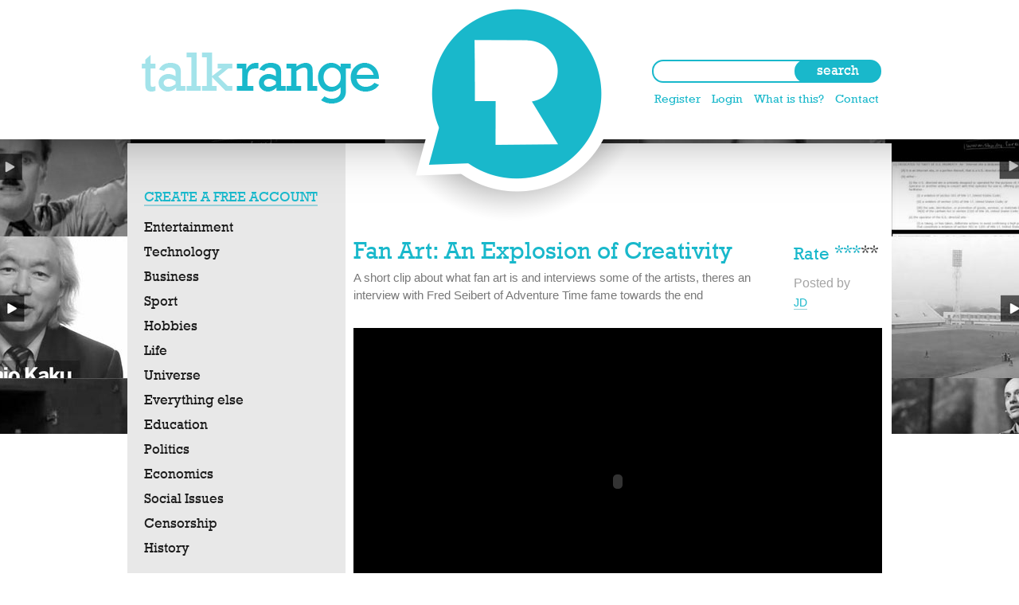

--- FILE ---
content_type: text/html; charset=UTF-8
request_url: https://talkrange.com/talk/42/Fan+Art%3A+An+Explosion+of+Creativity
body_size: 9885
content:
<!DOCTYPE html>
<html>
<head>
    <link rel="shortcut icon" type="image/ico" href="/resources/images/favicon.ico" />
    <meta http-equiv="Content-Type" content="text/html; charset=utf-8" />
     <link rel="stylesheet" type="text/css" href="/assets/c0ffb9bf/jquery.fancybox-1.3.4.css" />
<link rel="stylesheet" type="text/css" href="/resources/css/screen.css" />
<link rel="stylesheet" type="text/css" href="/resources/js/qtip2/core.css" />
<link rel="stylesheet" type="text/css" href="/resources/js/qtip2/basic.css" />
<link rel="stylesheet" type="text/css" href="/resources/js/qtip2/tips.css" />
<script type="text/javascript" src="/assets/fbef5885/jquery.min.js"></script>
<script type="text/javascript" src="/assets/c0ffb9bf/jquery.fancybox-1.3.4.pack.js"></script>
<script type="text/javascript" src="/assets/c0ffb9bf/jquery.mousewheel-3.0.4.pack.js"></script>
<script type="text/javascript" src="/resources/js/form.js"></script>
<script type="text/javascript" src="/resources/js/text_scroll.js"></script>
<title>talkrange : Fan Art: An Explosion of Creativity</title>
    <meta name="language" content="en" />
    
    <meta name="description" content="A short clip about what fan art is and interviews some of the artists, theres an interview with Fred Seibert of Adventure Time fame towards the end" />
    <meta name="keywords" content="talk, seminar, lecture, video, text, free, talk talk, talk to, chat chat, talk to people, discuss this, to discuss, search, inspires, inspirational words, inspiring people, website inspiration" />
    
    <meta property="og:title" content="talkrange : Fan Art: An Explosion of Creativity"/>
    <meta property="og:type" content="website"/>
    <meta property="og:url" content="https://www.talkrange.com/talk/42/Fan+Art%3A+An+Explosion+of+Creativity"/>
    <meta property="og:image" content="https://www.talkrange.com/resources/images/fb_logo.png"/>
    <meta property="og:site_name" content="talkrange"/>
    <meta property="og:description"  content="A short clip about what fan art is and interviews some of the artists, theres an interview with Fred Seibert of Adventure Time fame towards the end"/>
    
    
</head>
<body>
    <div style="width:100%; height:100%" class="page_type_client">
            <div id="header">
        <div class="main_container">
            <div id="main_title">
                <a href="/" alt="home" >
                    <img src="/resources/images/site_title.png" alt="talkrange" />
                </a>    
            </div>
            <div id="main_logo">
                <a href="/" alt="home" >
                    <img src="/resources/images/main_logo.png" alt="main logo" />
                </a>
            </div>
            <div class="logo_shadow"></div>
            <div id="search"><form action="/search" method="post">
<div style="display:none"><input type="hidden" value="c1945c3760b73d5a44a5eb1fc82f62d52ddd5e98" name="YII_CSRF_TOKEN" /></div><input class="text" type="text" value="" name="search_text" id="search_text" /><input class="button" type="submit" name="yt0" value="search" /></form>            </div>
            <div id="main_menu"><ul id="yw1">
<li><a href="/register">Register</a></li>
<li><a href="/account/login">Login</a></li>
<li><a href="/what-is-this">What is this?</a></li>
<li><a href="/contact">Contact</a></li>
</ul>            </div>

        </div>   
        
    </div>      
    
    <div id="body">
        <div id="header_shadow">
            
        </div>
        
        <div class="main_container">
        		<!-- breadcrumbs -->
	        
    
        <div id="content" class="standard_layout">
	
<ul id="category_list"><li class="register_link"><a href="/register">CREATE A FREE ACCOUNT</a></li><li><a href="/category/1/Entertainment"  >Entertainment</a></li><li><a href="/category/3/Technology"  >Technology</a></li><li><a href="/category/4/Business"  >Business</a></li><li><a href="/category/5/Sport"  >Sport</a></li><li><a href="/category/6/Hobbies"  >Hobbies</a></li><li><a href="/category/7/Life"  >Life</a></li><li><a href="/category/8/Universe"  >Universe</a></li><li><a href="/category/9/Everything+else"  >Everything else</a></li><li><a href="/category/10/Education"  >Education</a></li><li><a href="/category/11/Politics"  >Politics</a></li><li><a href="/category/12/Economics"  >Economics</a></li><li><a href="/category/13/Social+Issues"  >Social Issues</a></li><li><a href="/category/14/Censorship"  >Censorship</a></li><li><a href="/category/15/History"  >History</a></li></ul>
<div id="main_content" >
    <div id="talk_title_description">
    <h1 class="medium talk">Fan Art: An Explosion of Creativity</h1>
    <div id="talk_description">A short clip about what fan art is and interviews some of the artists, theres an interview with Fred Seibert of Adventure Time fame towards the end</div>
    </div>
    <div id="talk_summary">
        <div class="top" style="position:relative"><a href="/rating/42" class="iframe fancybox" ><label>Rate</label></a><ul id="rating_stars" class="medium tooltip_src "><li class="selected" ><a href="/rating/42"  class="iframe fancybox"  data-score="1" >&nbsp;</a></li><li class="selected" ><a href="/rating/42"  class="iframe fancybox"  data-score="2" >&nbsp;</a></li><li class="selected" ><a href="/rating/42"  class="iframe fancybox"  data-score="3" >&nbsp;</a></li><li class="" ><a href="/rating/42"  class="iframe fancybox"  data-score="4" >&nbsp;</a></li><li class="" ><a href="/rating/42"  class="iframe fancybox"  data-score="5" >&nbsp;</a></li></ul><div id="tooltip_rating" class="tooltip" >Click here to rate this talk</div></a></div>
        <div class="bottom" style="position:relative">Posted by<br/><a  class="tooltip_src iframe fancybox" href="https://talkrange.com/talk/user_bio/42">JD</a>
                                       <div class="tooltip" >Click here to view this poster's biography</div>
        
        </div>
    </div>
    <div class="clearer"></div>
            <div id="social_link_list" >
        <span class='st_sharethis_large' displayText='ShareThis'></span>
        <span class='st_email_large' displayText='Email'></span>
        <span class='st_pinterest_large' displayText='Pinterest'></span>
        <span class='st_facebook_large' displayText='Facebook'></span>
        <span class='st_googleplus_large' displayText='Google +'></span>
        <span class='st_twitter_large' displayText='Tweet'></span>
        </div>
        

    <div id="media_frame" class="video_frame loading" ></div><div id="credit_section" ><label>Original URL</label><a href="http://www.youtube.com/watch?v=-PkrZ0y0o_0" target="_blank" >http://www.youtube.com/watch?v=-PkrZ0y0o_0</a></div><script type="text/javascript" >  $().ready(function(){ $('#media_frame').load('/talk/render/42');  }); </script>
</div> 
     <script type="text/javascript" src="/resources/js/qtip2/jquery.qtip.min.js"></script>
    <script type="text/javascript" src="/resources/js/init.js"></script>   
    <script type="text/javascript">var switchTo5x=false;</script>
    <script type="text/javascript" src="http://w.sharethis.com/button/buttons.js"></script>
    <script type="text/javascript">stLight.options({publisher: "ur-cbe32869-5252-36ec-95b2-a7cfa7c2243f"}); </script>






        <div class="clearer"></div>
</div><!-- content -->
                <div class="clearer"></div>
        </div>        
    </div>
    <div id="footer">
        <div class="main_container top">
            <h3>talkrange</h3><h3>Legal Info</h3><h3 style="float: right;width:200px;padding-right:9px;">Sign Up for our Newsletter</h3>
                    </div>
        <div class="main_container bottom">
            <ul id="yw2">
<li><a href="/contact">Contact</a></li>
<li><a href="/register">Register</a></li>
<li><a href="/account">Login</a></li>
</ul>            <ul id="yw3">
<li><a href="/terms-of-use">Terms of Use</a></li>
<li><a href="/privacy-policy">Privacy Policy</a></li>
<li><a href="/copyright-policy">Copyright Policy</a></li>
</ul>            
            <div id="newsletter"><div class="form_message"></div><form action="/search" method="post">
<div style="display:none"><input type="hidden" value="c1945c3760b73d5a44a5eb1fc82f62d52ddd5e98" name="YII_CSRF_TOKEN" /></div><input id="newsletter_email" placeholder="please enter your email" class="text" type="text" value="" name="newsletter_email" /><input class="button" type="submit" name="yt1" value="sign up" id="yt1" /></form></div>            
        </div>
    </div>
    </div> 

    <!-- Matomo -->
    <script type="text/javascript">
      var _paq = window._paq || [];
      /* tracker methods like "setCustomDimension" should be called before "trackPageView" */
      _paq.push(['trackPageView']);
      _paq.push(['enableLinkTracking']);
      (function() {
        var u="/matomo/";
        _paq.push(['setTrackerUrl', u+'matomo.php']);
        _paq.push(['setSiteId', '1']);
        var d=document, g=d.createElement('script'), s=d.getElementsByTagName('script')[0];
        g.type='text/javascript'; g.async=true; g.defer=true; g.src=u+'matomo.js'; s.parentNode.insertBefore(g,s);
      })();
    </script>
    <noscript><p><img src="/matomo/matomo.php?idsite=1" style="border:0" alt="" /></p></noscript>
    <!-- End Matomo Code -->
  

<script type="text/javascript">
/*<![CDATA[*/
jQuery(function($) {

			$('a.fancybox').fancybox({height:0, width:303, scrolling: 'no'});
		
$('body').on('click','#yt1',function(){jQuery.ajax({'dataType':'json','success':        
        function(data){ 
        
            trcom_form.set_response_messages("#newsletter",data); 
        
        }
        ,'type':'POST','url':'/newsletter/register','cache':false,'data':jQuery(this).parents("form").serialize()});return false;});
});
/*]]>*/
</script>
</body>
</html>


--- FILE ---
content_type: text/html; charset=UTF-8
request_url: https://talkrange.com/talk/render/42
body_size: 1037
content:

                <script type="text/javascript" src="/resources/js/jwplayer/jwplayer.js" > </script>
                      <object id="player" classid="clsid:D27CDB6E-AE6D-11cf-96B8-444553540000" name="player" width="664" height="385" >
		<param name="movie" value="/resources/js/jwplayer/player.swf" />
		<param name="allowfullscreen" value="true" />
		<param name="autostart" value="true" />
                <param name="wmode" value="transparent" />
		<param name="allowscriptaccess" value="always" />
		<param name="flashvars" value="file=http://www.youtube.com/watch?v=-PkrZ0y0o_0&backcolor=000000&frontcolor=FFFFFF" />
		<embed
			type="application/x-shockwave-flash"
			id="player2"
			autostart="true"
			width="664"
			height="385"
                        wmode="transparent"
                        name="player2"
			src="/resources/js/jwplayer/player.swf"
			allowscriptaccess="always"
			allowfullscreen="true"
			flashvars="file=http://www.youtube.com/watch?v=-PkrZ0y0o_0&backcolor=000000&frontcolor=FFFFFF"
		/>
	</object>


--- FILE ---
content_type: text/css
request_url: https://talkrange.com/resources/css/screen.css
body_size: 22882
content:
/* reset.css */
html {margin:0;padding:0;border:0;}
body, div, span, object, iframe, h1, h2, h3, h4, h5, h6, p, blockquote, pre, a, abbr, acronym, address, code, del, dfn, em, img, q, dl, dt, dd, ol, ul, li, fieldset, form, label, legend, table, caption, tbody, tfoot, thead, tr, th, td, article, aside, dialog, figure, footer, header, hgroup, nav, section {margin:0;padding:0;border:0;font-size:100%;font:inherit;vertical-align:baseline;}
article, aside, details, figcaption, figure, dialog, footer, header, hgroup, menu, nav, section {display:block;}
body {line-height:1.5;background:white;}
table {border-collapse:separate;border-spacing:0;}
caption, th, td {text-align:left;font-weight:normal;float:none !important;}
table, th, td {vertical-align:middle;}
blockquote:before, blockquote:after, q:before, q:after {content:'';}
blockquote, q {quotes:"" "";}
a img {border:none;}
:focus {outline:0;}

.clearfix:after, .container:after {content:"\0020";display:block;height:0;clear:both;visibility:hidden;overflow:hidden;}
.clearfix, .container {display:block;}
.clear {clear:both;}

@font-face {
	font-family: rock;
	src: url('../fonts/rock.tff');
}

html, body {
    background: #FFFFFF; font-family: Arial, Times; height: 100%; width:100%;
}

a{
   color: #19B8CB;
}

.clearer {
    clear:both;
}

.hidden {
    display:none!important;
}

.t_margin {
    margin-top:8px;
}

.f_left{
    float:left;
}

.f_right {
    float:right;
}

.scrollable_text {  
      width: 100%;    
      overflow:hidden;  
      position: relative;  
}  
.scrollable_text label {    
      position: relative;    
      white-space:nowrap;    
      left: 0px;  
}  

.main_container {
    height:100%; margin:0 auto;  position:relative;  width: 960px;
}

#main_content{
    float:left; margin-left: 10px; width:664px;
}

#main_content h1{
    color: #454545; font-family: rock, Arial;  font-size:36px;
}

#main_content h1.medium{
    display:inline-block; float: left; font-size:30px; height: 76px; line-height: 34px; width:510px;
}


#header {
    height:175px; width: 100%;
}

#header #main_title{
     float: left; display:inline-block;height: 64px; margin: 66px 0 0 18px; width: 298px;
}

#header #main_logo{
     left: 362px; position:absolute; z-index:100;
}

#header .logo_shadow{
    background:transparent url('../images/logo_shadow.png') left top no-repeat; height:102px; left: 328px; position: absolute; top: 175px; z-index: 14; width: 305px; 
}

#body {
   background: url('../images/body_bg.jpg') center top repeat-x; background-position: fixed;  height:auto; min-height: 500px;
}

#body .main_container{
    background: url('../images/logo_shadow.png') no-repeat center top; height:auto;min-height: 500px; padding-bottom:17px;
}


#header_shadow {
    background: url('../images/header_shadow.png') repeat-x left top; height: 118px;  position:absolute; width:100%; 
}

#footer {
    background: url('../images/footer_bg.png') repeat-x left top; height:333px; width: 100%;
}

#footer .main_container {
    padding-left:3px;
}

#footer .top{
    clear: both; height: 79px;
}

#footer h3{
    color: #FFFFFF; float: left; font-size: 14px; font-weight: bold; margin-top: 43px; width:119px;
}

#footer .bottom{
    clear: both; height: 253px;
}


#footer .bottom ul li a{
    float:left;
}

#search {
    clear: right; display:inline-block; float: right; height: 31px;  margin-right: 13px; margin-top: 75px; width: 288px;
}

#search .text {
    border:2px solid #19b8cb; color: #9e9e9e; float: left; height: 25px; line-height: 25px; padding: 0px 34px 0 10px; width: 165px;
    -webkit-border-radius: 14px 0px 0px 14px;
    -moz-border-radius: 14px 0px 0px 14px;
    border-radius: 14px 0px 0px 14px;
}

#search .button {
    border: 2px solid #19b8cb; background: #19b8cb; color: #FFFFFF; float: left;  font-family: rock, Arial; font-size: 17px; height: 29px; margin-left: -34px; padding: 0px 0px 3px 0;width: 109px;
    -webkit-border-radius: 14px;
    -moz-border-radius: 14px;
    border-radius: 14px;
}

#main_menu {
    clear: right;display:inline-block; float:right; height: 19px; margin-top: 7px;  
}

#main_menu, #main_menu ul {
    height: 25px; list-style: none; padding-left: 3px; width:301px;
}

#main_menu ul li{
    float:left; height: 19px; margin-right:14px;
}

#main_menu ul li a{
    color: #19b8cb; float: left; font-family: rock, Arial; font-size: 15px; text-decoration:none;
}

#footer ul {
    color: #b0b0b0; float: left; list-style: none; width:119px;
}

#footer .main_container.bottom ul li a{
    color: #b0b0b0; font-size: 14px; text-decoration: none; text-shadow: 1px 0 0 rgba(176, 176, 176, 0.5); width:119px;
    -webkit-font-smoothing: antialiased !important;
    

}

#social_menu {
    float:right!important; margin-right: 4px; margin-top: 31px; 
}

#social_menu, #social_menu ul {
    height: 45px; list-style: none; width:215px!important;
}

#social_menu li{
    float:left; height: 45px; margin-left: 7px; width: 45px;
}

#social_menu li a{
    background: transparent url('../images/social_links_bg.png') no-repeat left top; display: inline-block;height: 45px; text-decoration:none; width: 52px;
}

#social_menu li a:hover{
    background-position: 0px -45px;
}

#social_menu li.facebook a{
    background-position: -52px 0;
}

#social_menu li.facebook a:hover{
    background-position: -52px -45px;
}

#social_menu li.twitter a{
    background-position: -104px 0;
}

#social_menu li.twitter a:hover{
    background-position: -104px -45px;
}

#social_menu li.youtube a{
    background-position: -156px 0;
}

#social_menu li.youtube a:hover{
    background-position: -156px -45px;
}

#newsletter {
    float: right; margin-right: 9px; margin-top: 0px; width: 203px;
}

#newsletter label {
    color: #FFFFFF; float: left; font-size: 15.6px; font-weight: bold; width: 203px; 
}

#newsletter .text{
    background: #000000; border: 0px; color: #FFFFFF; font-size: 11px; font-weight: bold; height: 30px; line-height:30px; margin-top: 2px; padding: 0px 10px; width: 183px;
}

#newsletter .button{
    background: #d42f86; border: 0px; color: #FFFFFF; font-size: 16px; height: 30px; margin-top: 7px; padding: 0px 0px 4px 0px; width: 203px; 
}


#footer #newsletter ul {
    width:183px;
}
#newsletter .error {
    padding:10px;
}


/*STANDARD LAYOUT*/
.standard_layout {
    background:#FFFFFF; float: left; height:auto; margin: 5px auto 0 auto; position: relative; width: 960px; 
}

.standard_layout{
    background:#FFFFFF url('../images/widgets/talk_list.gif') left top repeat-x; 
}

.standard_layout h1{
    color: #19b8cb!important; margin-top: 118px;
}


/*HOME PAGE*/
#home_banner {
    background:url('../images/home/banner_bg.png') left top; display:inline-block; float: left; height: 250px; padding: 120px 240px 0 240px; width:480px;
}

#home_banner p{
    color: #FFFFFF; display:inline-block;  height: 210px; font-family: rock, Arial; font-size:30px; line-height: 36px; width:480px;
}

#home_banner .navigation{
    height:40px; margin:0 auto;  width:120px;
}

#home_banner .navigation li{
    background: transparent url('../images/home/nav_shape.png') no-repeat left top; display:inline-block; list-style: none;height:12px; margin: 0 4px;width:12px;
}

.talk_list {
    height: 400px; list-style: none; margin-left: -3px; width: 673px;
}

.talk_list li{
    float: left; height: 195; margin-left: 3px; width: 221px;
}

.talk_list label{
    color: #9e9e9e; display:inline-block; float: left; font-size: 17px; font-style: italic; height: 31px; padding-left: 2px;
}

.talk_list a{
    color: #1C1C1C; display:inline-block; background: #E8E8E8; float: left; font-size: 26px; font-family: rock, Arial; height: 164px; position: relative; text-decoration: none; overflow: hidden; width: 221px;
}

.talk_list a span{
    display:inline-block; position: relative; text-decoration: none; padding: 5px;width: 400px;
}

.talk_list a img{
    height: 164px;  width: 221px;
}

.talk_list a div{
    background: transparent url('../images/home/playbutton.png') no-repeat left top; display:inline-block; left:169px; height: 45px; position: absolute; top:108px; width: 44px;
}


/*TALK PAGE*/
#media_frame {
    background:#000000; float: left; margin-top:20px; width: 664px; text-align:center;
}

#media_frame img {
    margin: 0 auto;
}

#text_content {
    margin-top:20px;          
}


/*WIDGETS*/
#category_list {
    background: #e8e8e8 url('../images/widgets/category_list.gif') left top repeat-x; float: left; height:auto; list-style:none; min-height: 627px; padding:21px; width: 232px;
}

#category_list li{
    margin-bottom: 6px;
}

#category_list li a{
    color: #1c1c1c; font-family: rock, Arial;  font-size:17px; text-decoration: none;
}

#category_list li.register_link {
    margin-bottom: 13px; margin-top: 34px;
}

#category_list li.register_link a{
    color: #19b8cb; border-bottom: 2px solid #97d0d9;
}

#social_link_list {
    position: absolute; display:inline-block; width:270px; height:32px; left: 700px; top: 47px; z-index:12;
}
h1.medium.talk {
    min-height:36px; height:auto!important;
}

#talk_title_description {
     display:inline-block; float:left; width:510px; height:auto;
}

#talk_description {
    color: #787878; display:inline-block; float:left; font-size:15px; margin-top:4px;  width:510px;
}


#talk_summary {
    float:left; display:inline-block; min-height: 76px; margin-top: 118px; width:152px;
}

#talk_summary .top, #talk_summary .bottom {
    display:inline-block; height: 28px; padding-left: 43px; position:relative; width:106px;
}

#talk_summary .top {
    color: #19b8cb; font-family: rock, Arial; font-size: 22px; height: 31px; padding-top:4px; 
}

#talk_summary .bottom {
    color: #a4a4a4; font-size: 16px; height: auto; min-height:37px; padding-top:4px; position:relative;
}

#talk_summary .bottom a {
    border-bottom: 1px solid #97D0D9; color: #19b8cb; font-size: 14px; text-decoration: none;
}

#credit_section {
    float:left; margin-top:10px;
}

#credit_section label {
    color: #a4a4a4; font-size: 14px;  height: auto; margin-right:10px; padding-top:4px; position:relative;
}

#credit_section a  {
    border-bottom: 1px solid #97D0D9; color: #19b8cb; font-size: 14px; text-decoration: none;
}

#talk_summary .top a {
    color: #19b8cb; text-decoration:none; 
}

#talk_summary .top label {
    float: left; display:inline-block; width:45px; height:25px; margin:0px; padding: 0px;
}

#rating_stars {
    float: right; list-style: none; margin:0px; margin-top: 6px; padding: 0px;
}

#rating_stars {
    display:inline-block; width:55px;
}

#rating_stars li{
    float: left; margin:0px; padding: 0px; list-style:none;
}

#rating_stars li a{
    width:20px;
}

#rating_stars li a{
    color: #4f4f4f; text-decoration: none;
}

#rating_stars.medium li{
    width:11px; height:10px;
}

#rating_stars.medium li a{
    background: #FFFFFF url('../images/talk/rating_star_medium.gif') left bottom no-repeat; display:inline-block; width:11px; height:10px;
}

#rating_stars.large li{
    width:17px; height:16px;
}

#rating_stars.large li a{
    background: #FFFFFF url('../images/talk/rating_star_large.gif') left bottom no-repeat; display:inline-block;width:17px; height:16px;
}

#rating_stars li.selected a{
    background-position: left top;
}



#main_content .tooltip {
    display:none; width:360px!important;
}
    
/* FANCYBOX START */
.chromeless_layout {
    width:303px;
}

.chromeless_layout #main_content {
     margin-bottom: 15px; width:303px;
}


.chromeless_layout #main_content h1 {
    color: #a4a4a4; font-family: Arial; font-size: 14px; font-style:italic; 
}

.chromeless_layout #main_content p {
    font-size: 14px;
}

.chromeless_layout #main_content p.b_margin {
    margin-bottom:10px;
}

.chromeless_layout #main_content a.call_to_action_link {
    color: #19b8cb; border-bottom: 1px solid #19b8cb; text-decoration: none;
}

.chromeless_layout form .text_input {
    background: #ececec; border: 0px; color: #b1b1b1; font-size: 14px; line-height:25px; height:25px; padding:0px 7px; width:184px!important;
}

.chromeless_layout .column .submit_input {
    line-height:25px; font-size: 15px; height:25px; margin-left:6px; width: 76px!important;
}

.chromeless_layout .errorSummary, .chromeless_layout .infoSummary{
    font-size: 13px; width:280px;
}

.chromeless_layout .errorSummary ul, .chromeless_layout .infoSummary ul {
    padding:10px; width:260px;
}


.chromeless_layout #rating_stars{
    float: left; margin-top: 7px;width:auto;
}

.chromeless_layout #rating_stars li{
    margin:0px 9px;
}

.chromeless_layout #my_rating {
     color: #19B8CB;  float:left;   font-family: rock,Arial;    font-size: 22px;
}


/* FANCYBOX END */

/* FORM ELEMENTS START */

input::-webkit-input-placeholder {
  color: #9E9E9E!important; font-style:italic!important;
}
input:-moz-placeholder {
  color: #9E9E9E!important; font-style:italic!important;
}
input:-ms-input-placeholder {
  color: #9E9E9E!important; font-style:italic!important;
}

.infoSummary {
  background: #19B8CB; border: 1px solid #19B8CB; border-radius: 2px; color: #FFFFFF; display:inline-block; font-family: rock, Arial; font-size: 15px;  margin-bottom: 23px; width:100%;
}

.infoSummary ul {
  list-style: none; padding: 15px;
}

.errorSummary, #newsletter .error {
  background: #f99a9a; border: 1px solid #e40000; border-radius: 2px; color: #FFFFFF; display:inline-block; font-family: rock, Arial; font-size: 15px;  margin-bottom: 23px; width:100%;
}

.errorSummary ul, #newsletter .error ul {
  list-style: none; padding: 15px;
}

form .row {
    padding-bottom: 19px;
}


form .row label {
    clear:both; color: #555454;display:block; font-size: 16px; height:25px; padding-bottom: 7px;
}


form .text_input {
    background: #FFFFFF; border: 0px; font-size: 16px; line-height:44px; height:44px; padding:0px 10px;
}

form .textarea_input {
    background: #FFFFFF; border: 0px; font-family: 'Arial', Times; line-height:44px; font-size: 16px; height:330px; margin:0px; padding:0px 10px;
}

form .textarea_input.short {
    height:130px;
}

form .select_input {
    background: #FFFFFF url('../images/form/select_bg.gif') right top no-repeat; border: 0px; color: #c4c4c4; font-family: 'Arial', Times; font-size: 16px; line-height:44px; height:44px; padding:0px 10px; text-align:right;
}


form .dropdown dd { position:relative; font-size: 16px;  }
form .dropdown a, .page_type_admin form .dropdown a:visited { color: #c4c4c4; text-decoration:none; outline:none;}
form .dropdown dt a {background:#FFFFFF url('../images/form/select_bg.gif') no-repeat scroll right center; display:block; padding: 0px 60px 0 10px; line-height:44px; height:44px;  }
form .dropdown dt a span {cursor:pointer; display:block;}
form .dropdown dd ul { background:#FFFFFF none repeat scroll 0 0; color:#C5C0B0; display:none;
                          left:0px; padding:5px 0px; position:absolute; top:2px; width:auto; min-width:170px; list-style:none; z-index: 10; }
form .dropdown span.value { display:none;}
form .dropdown dd ul li a { padding: 0px 60px 0 10px; line-height:44px; height:44px; display:block;}
        
form .dropdown img.flag { border:none; vertical-align:middle; margin-left:10px; }


.flagvisibility { display:none;}

form .submit_input {
    background: #19b8cb; cursor: pointer; color:#e8e8e8; border: 0px; border-top:1px solid #6ccbd7; border-left: 1px solid #7acfd9; font-family: rock, 'Arial', Times; line-height:61px; font-size: 25px; height:61px; padding: 0px 31px;
}

.chromeless_layout form .submit_input {
	padding:0px;
}

form .submit_input.long {
    width: 283px;
}

form .captcha a, form .captcha img{
     float:left;
}

form .captcha a {
     color:#555454; font-size:14px; margin-left: 14px; text-decoration: none;
}

form .call_to_action_link {
     color: #19b8cb; font-family: rock, 'Arial', Times; font-size: 21px; display:inline-block; margin-left: 35px;
}


.form_subtitle {
     color: #787878; display:inline-block; font-size: 15px; padding:17px 0 20px 0; width:100%;
}

.form.public label {
    font-size:14px; height:16px; padding-bottom: 5px;
}

.form.public {
    background: #f3f3f3; padding:24px 15px 78px 17px;   overflow: auto; overflow-x:hidden;
}

.form.public .column.left {
    width:292px;
}


.form.public .text_input.full_width {
    width:263px;
}

.form.public .column.right .text_input.full_width {
    width:296px;
}

.form.public .row.submit {
    margin-top:13px;
}

.form.public .submit_input  {
    line-height: 46px; height: 45px; font-size: 21px;
}

/* FORM ELEMENTS END */

/* ADMIN SECTION START */
.page_type_admin #header_shadow, .page_type_admin .logo_shadow {
    display:none;
}

.page_type_admin .standard_layout {
   background: #e8e8e8;  margin: 0px auto 0; padding: 0 31px 100px; width: 898px;
}

.page_type_admin #header #main_logo{
     left: 263px; top: 23px;
}

.page_type_admin #header #main_title{
     height: 51px; margin: 70px 0 0 6px; width: 245px;
}


#admin_menu {
    display:inline-block; height:91px; width:100%;
}

#admin_menu ul {
    display:inline-block; float: right!important; height:18px; list-style: none; margin-top: 24px; width:auto;
}

#admin_menu ul li {
    background: url('../images/admin/nav_spacer.gif') left top no-repeat; float:left; height:19px; padding: 0px 17px 0px 15px;
}

#admin_menu ul li.first {
    background: none; padding: 0px 17px 0px 0px;
}

#admin_menu ul li.last {
    padding: 0px 0px 0px 15px;
}

#admin_menu ul li a {
    color: #838383; float: left; font-family: rock, Arial; font-size: 19px; height:19px; line-height:19px; text-decoration: none;
}

#admin_menu ul li.active a {
    color: #19b8cb;
}

/* TALK LIST START */
#talk_list .grid-view table.items {
    background:none; border:none;
}

#talk_list .header {
    width:100%;
}

#talk_list .header li {
    float:left; height:54px; line-height: 74px; list-style: none; text-align:center;
}

#talk_list .header li {
    color: #464646; font-family: rock, Arial;  font-size: 16px;
}

#talk_list .header li.name-column {
    font-size: 36px; padding-left:13px; line-height: 54px;  width: 565px;  text-align:left;
}

#talk_list .header li.popularity-column {
    width:96px;
}

#talk_list .header li.status-column {
    width:108px;
}

#talk_list .header li.button-column {
    width:116px;
}

#talk_list .grid-view  .summary {
  margin-bottom:15px;
}

#talk_list .grid-view table.items thead tr {
    background:none;
}

#talk_list .grid-view table.items thead th {
    background:none; border:none;
}

#talk_list .grid-view table.items tbody tr {
    background:none; height: 61px;
}


#talk_list .grid-view table.items td {
    border: 0px solid white; border-bottom: 2px solid #e8e8e8; background: #d8d8d8; color: #454545; font-size: 16px; padding:0px 27px;
}

#talk_list .grid-view table.items tr.even td {
    background: #c1c1c1;
}

#talk_list .thumbnail div {
    position:relative;
}

#talk_list .thumbnail li, #talk_list .thumbnail img {
    list-style: none; width: 80px;
}

#talk_list .thumbnail div {
    height:61px; width: 80px;
}

#talk_list .thumbnail img {
    vertical-align:middle;
}

#talk_list .thumbnail img.icon {
    position:absolute;  left: 62px; top: 42px; width: 16px;
}

#talk_list .thumbnail{
    background:none!important; height: 60px!important; overflow:hidden; padding:0 10px!important;width: 80px;
}

#talk_list .thumbnail li label{
    display: none;
}

#talk_list name-column {
    width:424px;
}

#talk_list .pager {
  margin-top:31px;
}

#talk_list .pager .yiiPager .previous,  #talk_list .pager .yiiPager .next {
  background: url('../images/admin/pager_nav.png') left top; display:inline-block; height: 26px; width:22px;
}

#talk_list .pager .yiiPager li {
  margin-left:17px;
}

#talk_list .pager .yiiPager li a {
  border:none; display:inline-block; height: 26px; padding:0px; width:22px;
}

#talk_list .pager .yiiPager .previous.hidden {
  background-position:bottom left;
}

#talk_list .pager .yiiPager .next {
  background-position:top right; margin-right: 34px;
}

#talk_list .pager .yiiPager .next.hidden  {
  background-position:bottom right;
}

.talk_list_frame .yiiPager {
    float: right;
}

#talk_list .items .popularity-column {
   padding: 0 41px; width:42px;
}



#talk_list .items .popularity-column .popularity-rank {
   background: url('../images/admin/talk_popularity.png') left center no-repeat; display:block; float:left; height:41px; position:relative; margin-bottom:-14px; width:42px;
}

#talk_list .items .popularity-column .popularity-rank-0 {
   background-position: left -0px;
}

#talk_list .items .popularity-column .popularity-rank-1 {
   background-position: -42px 0px;
}

#talk_list .items .popularity-column .popularity-rank-2 {
   background-position: -84px 0;
}

#talk_list .items .popularity-column .popularity-rank-3 {
   background-position: -126px 0;
}

#talk_list .items .status-column {
    padding: 0px 19px!important; width:70px;
}

#talk_list .items .status-column, #talk_list .status-column a{
  color: #464646;  font-size: 14px; font-weight: bold;
}

#talk_list .items .status-column .italic{
  color: #464646; font-size: 14px; font-weight: 400; font-style: italic; text-align:center;
}

#talk_list .items .button-column {
    padding: 0px 13px!important; width:90px;
}

#talk_list .items .button-column, #talk_list .items .button-column a{
  color: #464646;  font-size: 14px; font-weight: bold;
}

.ajax_loading *{
   opacity: 0.9;
   filter:alpha(opacity=90);
}

/* TALK LIST END */

/* ADMIN SECTION END */

/* LAYOUT SECTION END */
.column {
    display:inline-block; float: left;
}

.column.half_width {
    width:50%;
}

.column.full_width {
    width:100%;
}

.column.half_width .submit_input {
    margin-left: 150px;
}

.column.half_width .full_width {
    width:408px;
}

.column.full_width .full_width {
    width:745px;
}

.column.full_width .full_width.select_input {
    width:428px;
}

.form.public .column.right  {
    width:339px;
}

.form.public .column.right .textarea_input.full_width {
    height: 280px; width:319px;
}

/* LAYOUT SECTION END */



--- FILE ---
content_type: application/javascript
request_url: https://talkrange.com/resources/js/init.js
body_size: 467
content:

$('.tooltip_src').each(function() {
    var src=$(this);
    
    src.qtip({
        content: {
            text: src.next('div') 
        },
        style: {
         classes: 'ui-tooltip-tr'
         
        },
        position: {
			my: 'top right',
                        at: 'bottom left',
                        target: src,
                        adjust: {
                                x: 10
                        }
		}
                
    });
});



--- FILE ---
content_type: application/javascript
request_url: https://talkrange.com/resources/js/text_scroll.js
body_size: 1684
content:
/* 
 * Based on : http://www.webbyzone.com/2012/06/useful-horizontal-text-scrolling-with-jquery/
 */

function scroll_animate(label, full_offset, next_offset){
    
    label.animate({  //Animate the title text with jQuery .animate function  
                                left: next_offset //Assign the left value of the title text the difference integer  
                               }, 
                               5000, 
                               function(){ if(next_offset==full_offset) next_offset=0; else next_offset=full_offset;  
                                            setTimeout(function() { scroll_animate(label, full_offset, next_offset); }, 5000);                                    
                                    }
                    );  
}

$().ready(function(){
    
    //First we select each of the title holder divs  
    $(".scrollable_text").each(function(){  
            //Get the width of the current title holder and assign it to a variable  
            var m = $(this).width();   
            //Get the width of the current title text and assign it to a variable  
            var n = $(this).find("label").width()+5;  
            //Get the difference between the two widths and assign it to a variable  
            var full_offset = m - n;  
            //Select the title text and assign it to a variable (required in some cases)  
            var z = $(this).find("label");  

            var next_offset=full_offset;
            
            if (n > m) {
                setTimeout(function() { scroll_animate(z, full_offset, next_offset); }, Math.floor((Math.random()*1000+4000)+1));    
            }
        
    });  

});

--- FILE ---
content_type: application/javascript
request_url: https://talkrange.com/resources/js/form.js
body_size: 5837
content:



var trcom_form = {
    
    set_response_messages: function (form_selector, ajax_response) {
        
        
        
        this.clear_messages(form_selector);
      
        var message;
        for(var i=0; i<ajax_response.messages.length; i++) {
            message=ajax_response.messages[i];
            this.add_message(form_selector, message.type, message.text);
        }

    },
    
    add_message: function (form_selector, message_type, message) {
        
        if($(form_selector).find('.form_message ul.'+message_type).length==0) {
            $(form_selector).find('.form_message').html('<ul class="'+message_type+'"></ul>');
        }
            
        $(form_selector+' .form_message ul.'+message_type).append('<li>'+message+'</li>');
    },
    
    clear_messages: function (form_selector) {
        $(form_selector).find('.form_message').html('');
    }
};

var trcom_rating_form = {


    init_form: function(talk_id) {
        
        $.ajax(
                    '/talk/get_user_rating/'+talk_id,
                    {
                    'dataType':'json',
                    'success': function(data){
                        if(data.result=='ok') {
                            if(data.rated) {
                                trcom_rating_form.set_rating('#tooltip_rating .rating_form ', data.rating);
                            }
                            else {
                                trcom_rating_form.set_ratable_stars(talk_id);
                            }
                        }
                        else {
                            alert(data.message);
                        }
                    }
        });

        
    },
    
    set_ratable_stars: function(talk_id) {

        $('#tooltip_rating .rating_form li').hover(function(){
            var selected_link_index=$('#tooltip_rating .rating_form li').index($(this));

                trcom_rating_form.set_rating('#tooltip_rating .rating_form', selected_link_index+1);
            },
            function(){
                $('#tooltip_rating .rating_form li').removeClass('selected');
            }
        );

        $('#tooltip_rating .rating_form li a').click(function(){

            var rating=$(this).data('score');
           
            $.ajax(
                    '/talk/rate/'+talk_id+'/'+rating,
                    {
                    'dataType':'json',
                    'success': function(data){
                        if(data.result=='ok') {
                            trcom_rating_form.set_rating('#tooltip_rating .rating_form', rating);
                            $('#tooltip_rating .rating_form li').unbind('hover');
                            $('#tooltip_rating .rating_form li').unbind('click');
                        }
                        else {
                            alert(data.message);
                        }
                    }
            });

            return(false);
        });
    },
    
    set_rating: function(selector, rating) {
        var selected_link_index=rating-1;

        $(selector+' li').addClass('selected');
        
        $(selector+' li:gt('+selected_link_index+')').toggleClass('selected', false);
    }
};

var trcom_general_form = {

    init_form: function() {
            
        this.init_select();    
        
    },
    
    //Taken from http://www.jankoatwarpspeed.com/post/2009/07/28/reinventing-drop-down-with-css-jquery.aspx
    init_select: function() {
        
        $('form select').each(function(){
            trcom_general_form.create_dropdown($(this));
        });
        
        $("form .dropdown dt a").click(function() {
            $(this).closest('.dropdown').find('dd ul').toggle();
            return(false);
        });

        $('form .dropdown').bind('click', function(e) {
            var $clicked = $(e.target);
            if (! $clicked.parents().hasClass("dropdown")) {
                $(this).closest('.dropdown').find('dd ul').hide();
                return(false);
            }
            
            return(true);
        });
        
        $("form .dropdown dd ul li a").click(function() {
            var text = $(this).html();
            $(this).closest('.dropdown').find('dt a').html(text);
            $(this).closest('.dropdown').find('dd ul').hide();
            var source = $(this).closest('.dropdown').parent().find('select');
            source.val($(this).find("span.value").html()).change();
            return(false);
        });
    },
    
    create_dropdown: function(source) {
        
        var selected = source.find("option:selected");  // get selected <option>

        var options = $("option", source);  // get all <option> elements
        // create <dl> and <dt> with selected value inside it
        source.parent().append('<dl class="dropdown"></dl>');
        var target=source.parent().find('dl.dropdown');
        
        target.width(source.width());
        
                
        target.append('<dt><a href="#">' + selected.text() + 
            '<span class="value">' + selected.val() + 
            '</span></a></dt>');
        target.append('<dd><ul></ul></dd>');
        
        target.find('dd ul').width(source.width());
        
        // iterate through all the <option> elements and create UL
        options.each(function(){
            target.find("dd ul").append('<li><a href="#">' + 
                $(this).text() + '<span class="value">' + 
                $(this).val() + '</span></a></li>');
        });
        
        source.toggleClass('hidden', true);
    }
    
};

$().ready(function(){
    trcom_general_form.init_form(); 
});